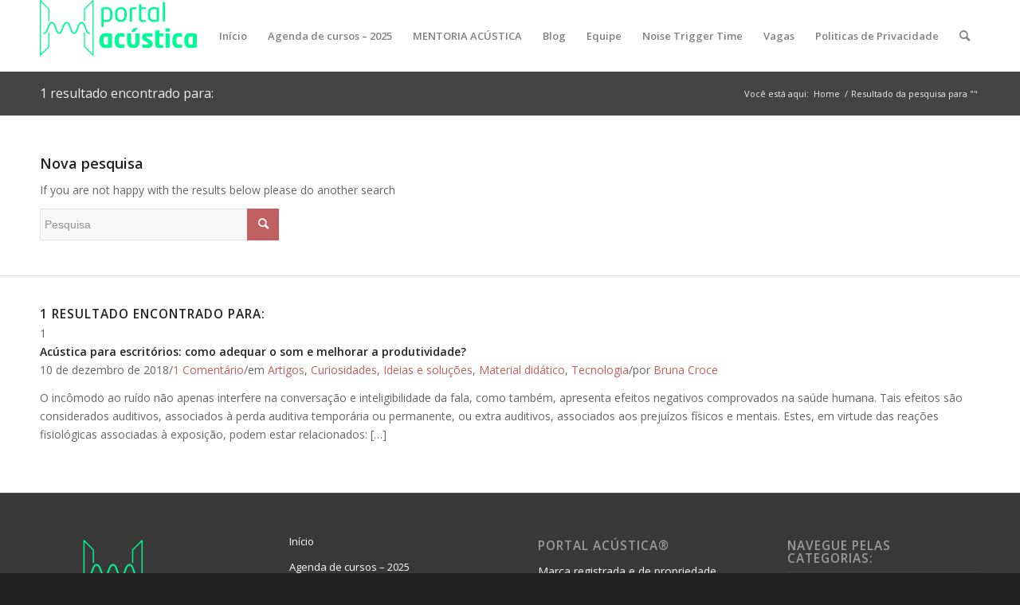

--- FILE ---
content_type: text/html; charset=UTF-8
request_url: https://portalacustica.info/acustica-para-ambientes-corporativos-como-adequar-o-som/?s=
body_size: 14496
content:
<!DOCTYPE html>
<html lang="pt-BR" class="html_stretched responsive av-preloader-disabled  html_header_top html_logo_left html_main_nav_header html_menu_right html_slim html_header_sticky html_header_shrinking html_mobile_menu_phone html_header_searchicon html_content_align_center html_header_unstick_top_disabled html_header_stretch_disabled html_minimal_header html_av-overlay-side html_av-overlay-side-classic html_av-submenu-noclone html_entry_id_2129 av-cookies-no-cookie-consent av-no-preview av-default-lightbox html_text_menu_active av-mobile-menu-switch-default">
<head>
<meta charset="UTF-8" />


<!-- mobile setting -->
<meta name="viewport" content="width=device-width, initial-scale=1">

<!-- Scripts/CSS and wp_head hook -->
<meta name='robots' content='noindex, follow' />

	<!-- This site is optimized with the Yoast SEO plugin v24.5 - https://yoast.com/wordpress/plugins/seo/ -->
	<title>Você pesquisou por  - Portal Acústica</title><link rel="preload" href="https://portalacustica.info/wp-content/webp-express/webp-images/uploads/2016/03/logo_cabecalho_portal_acustica.png.webp" as="image" /><link rel="preload" href="https://portalacustica.info/wp-content/webp-express/webp-images/uploads/2018/08/logo_portal_acustica_obrg_01-180x180.png.webp" as="image" imagesrcset="https://portalacustica.info/wp-content/webp-express/webp-images/uploads/2018/08/logo_portal_acustica_obrg_01-180x180.png.webp 180w, https://portalacustica.info/wp-content/webp-express/webp-images/uploads/2018/08/logo_portal_acustica_obrg_01-80x80.png.webp 80w, https://portalacustica.info/wp-content/webp-express/webp-images/uploads/2018/08/logo_portal_acustica_obrg_01-298x300.png.webp 298w, https://portalacustica.info/wp-content/webp-express/webp-images/uploads/2018/08/logo_portal_acustica_obrg_01-36x36.png.webp 36w, https://portalacustica.info/wp-content/webp-express/webp-images/uploads/2018/08/logo_portal_acustica_obrg_01.png.webp 373w, https://portalacustica.info/wp-content/webp-express/webp-images/uploads/2018/08/logo_portal_acustica_obrg_01-120x120.png.webp 120w" imagesizes="(max-width: 180px) 100vw, 180px" /><link rel="preload" href="https://portalacustica.info/wp-content/webp-express/webp-images/uploads/2020/10/Selo-Associada-Proacustica-180x180.png.webp" as="image" imagesrcset="https://portalacustica.info/wp-content/webp-express/webp-images/uploads/2020/10/Selo-Associada-Proacustica-180x180.png.webp 180w, https://portalacustica.info/wp-content/webp-express/webp-images/uploads/2020/10/Selo-Associada-Proacustica-80x80.png.webp 80w, https://portalacustica.info/wp-content/webp-express/webp-images/uploads/2020/10/Selo-Associada-Proacustica-36x36.png.webp 36w, https://portalacustica.info/wp-content/webp-express/webp-images/uploads/2020/10/Selo-Associada-Proacustica-120x120.png.webp 120w, https://portalacustica.info/wp-content/webp-express/webp-images/uploads/2020/10/Selo-Associada-Proacustica-450x450.png.webp 450w" imagesizes="(max-width: 180px) 100vw, 180px" /><link rel='preload' href='https://portalacustica.info/wp-content/cache/perfmatters/portalacustica.info/css/search.used.css?ver=1706302450' as='style' onload="this.rel='stylesheet';this.removeAttribute('onload');"><link rel="stylesheet" id="perfmatters-used-css" href="https://portalacustica.info/wp-content/cache/perfmatters/portalacustica.info/css/search.used.css?ver=1706302450" media="all" />
	<meta property="og:locale" content="pt_BR" />
	<meta property="og:type" content="article" />
	<meta property="og:title" content="Você pesquisou por  - Portal Acústica" />
	<meta property="og:site_name" content="Portal Acústica" />
	<meta name="twitter:card" content="summary_large_image" />
	<meta name="twitter:title" content="Você pesquisou por  - Portal Acústica" />
	<script type="application/ld+json" class="yoast-schema-graph">{"@context":"https://schema.org","@graph":[{"@type":["CollectionPage","SearchResultsPage"],"@id":"https://portalacustica.info/?s","url":"https://portalacustica.info/?s=","name":"Você pesquisou por - Portal Acústica","isPartOf":{"@id":"https://portalacustica.info/#website"},"primaryImageOfPage":{"@id":"#primaryimage"},"image":{"@id":"#primaryimage"},"thumbnailUrl":"https://portalacustica.info/wp-content/uploads/2018/10/capa-dos-artigos-1.png","breadcrumb":{"@id":"#breadcrumb"},"inLanguage":"pt-BR"},{"@type":"ImageObject","inLanguage":"pt-BR","@id":"#primaryimage","url":"https://portalacustica.info/wp-content/uploads/2018/10/capa-dos-artigos-1.png","contentUrl":"https://portalacustica.info/wp-content/uploads/2018/10/capa-dos-artigos-1.png","width":709,"height":399},{"@type":"BreadcrumbList","@id":"#breadcrumb","itemListElement":[{"@type":"ListItem","position":1,"name":"Início","item":"https://portalacustica.info/portal-acustica-o-seu-local-de-imersao-acustica/"},{"@type":"ListItem","position":2,"name":"Você pesquisou por"}]},{"@type":"WebSite","@id":"https://portalacustica.info/#website","url":"https://portalacustica.info/","name":"Portal Acústica","description":"O seu local de imersão acústica","potentialAction":[{"@type":"SearchAction","target":{"@type":"EntryPoint","urlTemplate":"https://portalacustica.info/?s={search_term_string}"},"query-input":{"@type":"PropertyValueSpecification","valueRequired":true,"valueName":"search_term_string"}}],"inLanguage":"pt-BR"}]}</script>
	<!-- / Yoast SEO plugin. -->


<link rel='dns-prefetch' href='//hcaptcha.com' />
<link rel='dns-prefetch' href='//www.googletagmanager.com' />
<link rel='dns-prefetch' href='//connect.facebook.net' />
<link rel='dns-prefetch' href='//cdn.jsdelivr.net' />
<link rel='dns-prefetch' href='//d335luupugsy2.cloudfront.net' />
<link rel='dns-prefetch' href='//www.google-analytics.com' />
<link rel='dns-prefetch' href='//www.google.com' />
<link rel='dns-prefetch' href='//www.gstatic.com' />
<link rel='dns-prefetch' href='//lp.cleverwebserver.com' />
<link rel='dns-prefetch' href='//scripts.cleverwebserver.com' />
<link rel='dns-prefetch' href='//static.doubleclick.net' />
<link rel='dns-prefetch' href='//www.youtube.com' />
<link rel='dns-prefetch' href='//yt3.ggpht.com' />
<link rel='dns-prefetch' href='//call.cleverwebserver.com' />
<link rel='dns-prefetch' href='//dk9suync0k2va.cloudfront.net' />
<link rel='dns-prefetch' href='//i.ytimg.com' />
<link rel='dns-prefetch' href='//popups.rdstation.com.br' />
<link rel='dns-prefetch' href='//pageview-notify.rdstation.com.br' />
<link rel="alternate" type="application/rss+xml" title="Feed para Portal Acústica &raquo;" href="https://portalacustica.info/feed/" />
<link rel="alternate" type="application/rss+xml" title="Feed de comentários para Portal Acústica &raquo;" href="https://portalacustica.info/comments/feed/" />
<link rel="alternate" type="application/rss+xml" title="Portal Acústica &raquo; Feed do resultado da busca por &#8220;&#8221;" href="https://portalacustica.info/search/feed/rss2/" />
<link rel='stylesheet' id='wp-block-library-css' data-pmdelayedstyle="https://portalacustica.info/wp-includes/css/dist/block-library/style.min.css?ver=c192c0134c37a45cedf231de8960a511" type='text/css' media='all' />
<style id='global-styles-inline-css' type='text/css'>
body{--wp--preset--color--black: #000000;--wp--preset--color--cyan-bluish-gray: #abb8c3;--wp--preset--color--white: #ffffff;--wp--preset--color--pale-pink: #f78da7;--wp--preset--color--vivid-red: #cf2e2e;--wp--preset--color--luminous-vivid-orange: #ff6900;--wp--preset--color--luminous-vivid-amber: #fcb900;--wp--preset--color--light-green-cyan: #7bdcb5;--wp--preset--color--vivid-green-cyan: #00d084;--wp--preset--color--pale-cyan-blue: #8ed1fc;--wp--preset--color--vivid-cyan-blue: #0693e3;--wp--preset--color--vivid-purple: #9b51e0;--wp--preset--color--metallic-red: #b02b2c;--wp--preset--color--maximum-yellow-red: #edae44;--wp--preset--color--yellow-sun: #eeee22;--wp--preset--color--palm-leaf: #83a846;--wp--preset--color--aero: #7bb0e7;--wp--preset--color--old-lavender: #745f7e;--wp--preset--color--steel-teal: #5f8789;--wp--preset--color--raspberry-pink: #d65799;--wp--preset--color--medium-turquoise: #4ecac2;--wp--preset--gradient--vivid-cyan-blue-to-vivid-purple: linear-gradient(135deg,rgba(6,147,227,1) 0%,rgb(155,81,224) 100%);--wp--preset--gradient--light-green-cyan-to-vivid-green-cyan: linear-gradient(135deg,rgb(122,220,180) 0%,rgb(0,208,130) 100%);--wp--preset--gradient--luminous-vivid-amber-to-luminous-vivid-orange: linear-gradient(135deg,rgba(252,185,0,1) 0%,rgba(255,105,0,1) 100%);--wp--preset--gradient--luminous-vivid-orange-to-vivid-red: linear-gradient(135deg,rgba(255,105,0,1) 0%,rgb(207,46,46) 100%);--wp--preset--gradient--very-light-gray-to-cyan-bluish-gray: linear-gradient(135deg,rgb(238,238,238) 0%,rgb(169,184,195) 100%);--wp--preset--gradient--cool-to-warm-spectrum: linear-gradient(135deg,rgb(74,234,220) 0%,rgb(151,120,209) 20%,rgb(207,42,186) 40%,rgb(238,44,130) 60%,rgb(251,105,98) 80%,rgb(254,248,76) 100%);--wp--preset--gradient--blush-light-purple: linear-gradient(135deg,rgb(255,206,236) 0%,rgb(152,150,240) 100%);--wp--preset--gradient--blush-bordeaux: linear-gradient(135deg,rgb(254,205,165) 0%,rgb(254,45,45) 50%,rgb(107,0,62) 100%);--wp--preset--gradient--luminous-dusk: linear-gradient(135deg,rgb(255,203,112) 0%,rgb(199,81,192) 50%,rgb(65,88,208) 100%);--wp--preset--gradient--pale-ocean: linear-gradient(135deg,rgb(255,245,203) 0%,rgb(182,227,212) 50%,rgb(51,167,181) 100%);--wp--preset--gradient--electric-grass: linear-gradient(135deg,rgb(202,248,128) 0%,rgb(113,206,126) 100%);--wp--preset--gradient--midnight: linear-gradient(135deg,rgb(2,3,129) 0%,rgb(40,116,252) 100%);--wp--preset--font-size--small: 1rem;--wp--preset--font-size--medium: 1.125rem;--wp--preset--font-size--large: 1.75rem;--wp--preset--font-size--x-large: clamp(1.75rem, 3vw, 2.25rem);--wp--preset--spacing--20: 0.44rem;--wp--preset--spacing--30: 0.67rem;--wp--preset--spacing--40: 1rem;--wp--preset--spacing--50: 1.5rem;--wp--preset--spacing--60: 2.25rem;--wp--preset--spacing--70: 3.38rem;--wp--preset--spacing--80: 5.06rem;--wp--preset--shadow--natural: 6px 6px 9px rgba(0, 0, 0, 0.2);--wp--preset--shadow--deep: 12px 12px 50px rgba(0, 0, 0, 0.4);--wp--preset--shadow--sharp: 6px 6px 0px rgba(0, 0, 0, 0.2);--wp--preset--shadow--outlined: 6px 6px 0px -3px rgba(255, 255, 255, 1), 6px 6px rgba(0, 0, 0, 1);--wp--preset--shadow--crisp: 6px 6px 0px rgba(0, 0, 0, 1);}body { margin: 0;--wp--style--global--content-size: 800px;--wp--style--global--wide-size: 1130px; }.wp-site-blocks > .alignleft { float: left; margin-right: 2em; }.wp-site-blocks > .alignright { float: right; margin-left: 2em; }.wp-site-blocks > .aligncenter { justify-content: center; margin-left: auto; margin-right: auto; }:where(.is-layout-flex){gap: 0.5em;}:where(.is-layout-grid){gap: 0.5em;}body .is-layout-flow > .alignleft{float: left;margin-inline-start: 0;margin-inline-end: 2em;}body .is-layout-flow > .alignright{float: right;margin-inline-start: 2em;margin-inline-end: 0;}body .is-layout-flow > .aligncenter{margin-left: auto !important;margin-right: auto !important;}body .is-layout-constrained > .alignleft{float: left;margin-inline-start: 0;margin-inline-end: 2em;}body .is-layout-constrained > .alignright{float: right;margin-inline-start: 2em;margin-inline-end: 0;}body .is-layout-constrained > .aligncenter{margin-left: auto !important;margin-right: auto !important;}body .is-layout-constrained > :where(:not(.alignleft):not(.alignright):not(.alignfull)){max-width: var(--wp--style--global--content-size);margin-left: auto !important;margin-right: auto !important;}body .is-layout-constrained > .alignwide{max-width: var(--wp--style--global--wide-size);}body .is-layout-flex{display: flex;}body .is-layout-flex{flex-wrap: wrap;align-items: center;}body .is-layout-flex > *{margin: 0;}body .is-layout-grid{display: grid;}body .is-layout-grid > *{margin: 0;}body{padding-top: 0px;padding-right: 0px;padding-bottom: 0px;padding-left: 0px;}a:where(:not(.wp-element-button)){text-decoration: underline;}.wp-element-button, .wp-block-button__link{background-color: #32373c;border-width: 0;color: #fff;font-family: inherit;font-size: inherit;line-height: inherit;padding: calc(0.667em + 2px) calc(1.333em + 2px);text-decoration: none;}.has-black-color{color: var(--wp--preset--color--black) !important;}.has-cyan-bluish-gray-color{color: var(--wp--preset--color--cyan-bluish-gray) !important;}.has-white-color{color: var(--wp--preset--color--white) !important;}.has-pale-pink-color{color: var(--wp--preset--color--pale-pink) !important;}.has-vivid-red-color{color: var(--wp--preset--color--vivid-red) !important;}.has-luminous-vivid-orange-color{color: var(--wp--preset--color--luminous-vivid-orange) !important;}.has-luminous-vivid-amber-color{color: var(--wp--preset--color--luminous-vivid-amber) !important;}.has-light-green-cyan-color{color: var(--wp--preset--color--light-green-cyan) !important;}.has-vivid-green-cyan-color{color: var(--wp--preset--color--vivid-green-cyan) !important;}.has-pale-cyan-blue-color{color: var(--wp--preset--color--pale-cyan-blue) !important;}.has-vivid-cyan-blue-color{color: var(--wp--preset--color--vivid-cyan-blue) !important;}.has-vivid-purple-color{color: var(--wp--preset--color--vivid-purple) !important;}.has-metallic-red-color{color: var(--wp--preset--color--metallic-red) !important;}.has-maximum-yellow-red-color{color: var(--wp--preset--color--maximum-yellow-red) !important;}.has-yellow-sun-color{color: var(--wp--preset--color--yellow-sun) !important;}.has-palm-leaf-color{color: var(--wp--preset--color--palm-leaf) !important;}.has-aero-color{color: var(--wp--preset--color--aero) !important;}.has-old-lavender-color{color: var(--wp--preset--color--old-lavender) !important;}.has-steel-teal-color{color: var(--wp--preset--color--steel-teal) !important;}.has-raspberry-pink-color{color: var(--wp--preset--color--raspberry-pink) !important;}.has-medium-turquoise-color{color: var(--wp--preset--color--medium-turquoise) !important;}.has-black-background-color{background-color: var(--wp--preset--color--black) !important;}.has-cyan-bluish-gray-background-color{background-color: var(--wp--preset--color--cyan-bluish-gray) !important;}.has-white-background-color{background-color: var(--wp--preset--color--white) !important;}.has-pale-pink-background-color{background-color: var(--wp--preset--color--pale-pink) !important;}.has-vivid-red-background-color{background-color: var(--wp--preset--color--vivid-red) !important;}.has-luminous-vivid-orange-background-color{background-color: var(--wp--preset--color--luminous-vivid-orange) !important;}.has-luminous-vivid-amber-background-color{background-color: var(--wp--preset--color--luminous-vivid-amber) !important;}.has-light-green-cyan-background-color{background-color: var(--wp--preset--color--light-green-cyan) !important;}.has-vivid-green-cyan-background-color{background-color: var(--wp--preset--color--vivid-green-cyan) !important;}.has-pale-cyan-blue-background-color{background-color: var(--wp--preset--color--pale-cyan-blue) !important;}.has-vivid-cyan-blue-background-color{background-color: var(--wp--preset--color--vivid-cyan-blue) !important;}.has-vivid-purple-background-color{background-color: var(--wp--preset--color--vivid-purple) !important;}.has-metallic-red-background-color{background-color: var(--wp--preset--color--metallic-red) !important;}.has-maximum-yellow-red-background-color{background-color: var(--wp--preset--color--maximum-yellow-red) !important;}.has-yellow-sun-background-color{background-color: var(--wp--preset--color--yellow-sun) !important;}.has-palm-leaf-background-color{background-color: var(--wp--preset--color--palm-leaf) !important;}.has-aero-background-color{background-color: var(--wp--preset--color--aero) !important;}.has-old-lavender-background-color{background-color: var(--wp--preset--color--old-lavender) !important;}.has-steel-teal-background-color{background-color: var(--wp--preset--color--steel-teal) !important;}.has-raspberry-pink-background-color{background-color: var(--wp--preset--color--raspberry-pink) !important;}.has-medium-turquoise-background-color{background-color: var(--wp--preset--color--medium-turquoise) !important;}.has-black-border-color{border-color: var(--wp--preset--color--black) !important;}.has-cyan-bluish-gray-border-color{border-color: var(--wp--preset--color--cyan-bluish-gray) !important;}.has-white-border-color{border-color: var(--wp--preset--color--white) !important;}.has-pale-pink-border-color{border-color: var(--wp--preset--color--pale-pink) !important;}.has-vivid-red-border-color{border-color: var(--wp--preset--color--vivid-red) !important;}.has-luminous-vivid-orange-border-color{border-color: var(--wp--preset--color--luminous-vivid-orange) !important;}.has-luminous-vivid-amber-border-color{border-color: var(--wp--preset--color--luminous-vivid-amber) !important;}.has-light-green-cyan-border-color{border-color: var(--wp--preset--color--light-green-cyan) !important;}.has-vivid-green-cyan-border-color{border-color: var(--wp--preset--color--vivid-green-cyan) !important;}.has-pale-cyan-blue-border-color{border-color: var(--wp--preset--color--pale-cyan-blue) !important;}.has-vivid-cyan-blue-border-color{border-color: var(--wp--preset--color--vivid-cyan-blue) !important;}.has-vivid-purple-border-color{border-color: var(--wp--preset--color--vivid-purple) !important;}.has-metallic-red-border-color{border-color: var(--wp--preset--color--metallic-red) !important;}.has-maximum-yellow-red-border-color{border-color: var(--wp--preset--color--maximum-yellow-red) !important;}.has-yellow-sun-border-color{border-color: var(--wp--preset--color--yellow-sun) !important;}.has-palm-leaf-border-color{border-color: var(--wp--preset--color--palm-leaf) !important;}.has-aero-border-color{border-color: var(--wp--preset--color--aero) !important;}.has-old-lavender-border-color{border-color: var(--wp--preset--color--old-lavender) !important;}.has-steel-teal-border-color{border-color: var(--wp--preset--color--steel-teal) !important;}.has-raspberry-pink-border-color{border-color: var(--wp--preset--color--raspberry-pink) !important;}.has-medium-turquoise-border-color{border-color: var(--wp--preset--color--medium-turquoise) !important;}.has-vivid-cyan-blue-to-vivid-purple-gradient-background{background: var(--wp--preset--gradient--vivid-cyan-blue-to-vivid-purple) !important;}.has-light-green-cyan-to-vivid-green-cyan-gradient-background{background: var(--wp--preset--gradient--light-green-cyan-to-vivid-green-cyan) !important;}.has-luminous-vivid-amber-to-luminous-vivid-orange-gradient-background{background: var(--wp--preset--gradient--luminous-vivid-amber-to-luminous-vivid-orange) !important;}.has-luminous-vivid-orange-to-vivid-red-gradient-background{background: var(--wp--preset--gradient--luminous-vivid-orange-to-vivid-red) !important;}.has-very-light-gray-to-cyan-bluish-gray-gradient-background{background: var(--wp--preset--gradient--very-light-gray-to-cyan-bluish-gray) !important;}.has-cool-to-warm-spectrum-gradient-background{background: var(--wp--preset--gradient--cool-to-warm-spectrum) !important;}.has-blush-light-purple-gradient-background{background: var(--wp--preset--gradient--blush-light-purple) !important;}.has-blush-bordeaux-gradient-background{background: var(--wp--preset--gradient--blush-bordeaux) !important;}.has-luminous-dusk-gradient-background{background: var(--wp--preset--gradient--luminous-dusk) !important;}.has-pale-ocean-gradient-background{background: var(--wp--preset--gradient--pale-ocean) !important;}.has-electric-grass-gradient-background{background: var(--wp--preset--gradient--electric-grass) !important;}.has-midnight-gradient-background{background: var(--wp--preset--gradient--midnight) !important;}.has-small-font-size{font-size: var(--wp--preset--font-size--small) !important;}.has-medium-font-size{font-size: var(--wp--preset--font-size--medium) !important;}.has-large-font-size{font-size: var(--wp--preset--font-size--large) !important;}.has-x-large-font-size{font-size: var(--wp--preset--font-size--x-large) !important;}
.wp-block-navigation a:where(:not(.wp-element-button)){color: inherit;}
:where(.wp-block-post-template.is-layout-flex){gap: 1.25em;}:where(.wp-block-post-template.is-layout-grid){gap: 1.25em;}
:where(.wp-block-columns.is-layout-flex){gap: 2em;}:where(.wp-block-columns.is-layout-grid){gap: 2em;}
.wp-block-pullquote{font-size: 1.5em;line-height: 1.6;}
</style>
<link rel='stylesheet' id='elementor-icons-css' data-pmdelayedstyle="https://portalacustica.info/wp-content/plugins/elementor/assets/lib/eicons/css/elementor-icons.min.css?ver=5.29.0" type='text/css' media='all' />
<link rel='stylesheet' id='elementor-frontend-css' data-pmdelayedstyle="https://portalacustica.info/wp-content/plugins/elementor/assets/css/frontend.min.css?ver=3.20.4" type='text/css' media='all' />
<link rel='stylesheet' id='swiper-css' data-pmdelayedstyle="https://portalacustica.info/wp-content/plugins/elementor/assets/lib/swiper/v8/css/swiper.min.css?ver=8.4.5" type='text/css' media='all' />
<link rel='stylesheet' id='elementor-post-5633-css' href='https://portalacustica.info/wp-content/uploads/elementor/css/post-5633.css?ver=1712829703' type='text/css' media='all' />
<link rel='stylesheet' id='elementor-pro-css' data-pmdelayedstyle="https://portalacustica.info/wp-content/plugins/elementor-pro/assets/css/frontend.min.css?ver=3.19.2" type='text/css' media='all' />
<link rel='stylesheet' id='font-awesome-css' data-pmdelayedstyle="https://portalacustica.info/wp-content/plugins/elementor/assets/lib/font-awesome/css/font-awesome.min.css?ver=4.7.0" type='text/css' media='all' />
<link rel='stylesheet' id='elementor-global-css' data-pmdelayedstyle="https://portalacustica.info/wp-content/uploads/elementor/css/global.css?ver=1712829703" type='text/css' media='all' />
<link rel='stylesheet' id='avia-merged-styles-css' data-pmdelayedstyle="https://portalacustica.info/wp-content/uploads/dynamic_avia/avia-merged-styles-32ee9840d95cbfa072a2c272da9dfcdc---6722202c08348.css" type='text/css' media='all' />
<link rel='stylesheet' id='google-fonts-1-css' href='https://fonts.googleapis.com/css?family=Roboto%3A100%2C100italic%2C200%2C200italic%2C300%2C300italic%2C400%2C400italic%2C500%2C500italic%2C600%2C600italic%2C700%2C700italic%2C800%2C800italic%2C900%2C900italic%7CRoboto+Slab%3A100%2C100italic%2C200%2C200italic%2C300%2C300italic%2C400%2C400italic%2C500%2C500italic%2C600%2C600italic%2C700%2C700italic%2C800%2C800italic%2C900%2C900italic&ver=6.5.7&display=swap' type='text/css' media='all' />
<link rel="preconnect" href="https://fonts.gstatic.com/" crossorigin><script type="text/javascript" src="https://portalacustica.info/wp-includes/js/jquery/jquery.min.js?ver=3.7.1" id="jquery-core-js"></script>
<script type="text/javascript" defer='defer' src="https://portalacustica.info/wp-includes/js/jquery/jquery-migrate.min.js?ver=3.4.1" id="jquery-migrate-js"></script>
<script type="text/javascript" defer='defer' src="https://portalacustica.info/wp-content/uploads/dynamic_avia/avia-head-scripts-867a964dbe66b53cd399d8a1283e2281---65b90ac1ce312.js" id="avia-head-scripts-js"></script>
<link rel="https://api.w.org/" href="https://portalacustica.info/wp-json/" /><style>
.h-captcha{position:relative;display:block;margin-bottom:2rem;padding:0;clear:both}.h-captcha[data-size="normal"]{width:303px;height:78px}.h-captcha[data-size="compact"]{width:164px;height:144px}.h-captcha[data-size="invisible"]{display:none}.h-captcha::before{content:'';display:block;position:absolute;top:0;left:0;background:url(https://portalacustica.info/wp-content/plugins/hcaptcha-for-forms-and-more/assets/images/hcaptcha-div-logo.svg) no-repeat;border:1px solid transparent;border-radius:4px}.h-captcha[data-size="normal"]::before{width:300px;height:74px;background-position:94% 28%}.h-captcha[data-size="compact"]::before{width:156px;height:136px;background-position:50% 79%}.h-captcha[data-theme="light"]::before,body.is-light-theme .h-captcha[data-theme="auto"]::before,.h-captcha[data-theme="auto"]::before{background-color:#fafafa;border:1px solid #e0e0e0}.h-captcha[data-theme="dark"]::before,body.is-dark-theme .h-captcha[data-theme="auto"]::before,html.wp-dark-mode-active .h-captcha[data-theme="auto"]::before,html.drdt-dark-mode .h-captcha[data-theme="auto"]::before{background-image:url(https://portalacustica.info/wp-content/plugins/hcaptcha-for-forms-and-more/assets/images/hcaptcha-div-logo-white.svg);background-repeat:no-repeat;background-color:#333;border:1px solid #f5f5f5}.h-captcha[data-size="invisible"]::before{display:none}.h-captcha iframe{position:relative}div[style*="z-index: 2147483647"] div[style*="border-width: 11px"][style*="position: absolute"][style*="pointer-events: none"]{border-style:none}
</style>
<link rel="profile" href="https://gmpg.org/xfn/11" />
<link rel="alternate" type="application/rss+xml" title="Portal Acústica RSS2 Feed" href="https://portalacustica.info/feed/" />
<link rel="pingback" href="https://portalacustica.info/xmlrpc.php" />
<!--[if lt IE 9]><script src="https://portalacustica.info/wp-content/themes/enfold/js/html5shiv.js"></script><![endif]-->
<link rel="icon" href="https://portalacustica.info/wp-content/uploads/2016/03/icone_portal_acustica_02.png" type="image/png">
<meta name="generator" content="Elementor 3.20.4; features: e_optimized_assets_loading, additional_custom_breakpoints, block_editor_assets_optimize, e_image_loading_optimization; settings: css_print_method-external, google_font-enabled, font_display-auto">
<style>
span[data-name="hcap-cf7"] .h-captcha{margin-bottom:0}span[data-name="hcap-cf7"]~input[type="submit"],span[data-name="hcap-cf7"]~button[type="submit"]{margin-top:2rem}
</style>
<style>
.elementor-field-type-hcaptcha .elementor-field{background:transparent!important}.elementor-field-type-hcaptcha .h-captcha{margin-bottom:unset}
</style>

<!-- To speed up the rendering and to display the site as fast as possible to the user we include some styles and scripts for above the fold content inline -->
<script type="text/javascript">'use strict';var avia_is_mobile=!1;if(/Android|webOS|iPhone|iPad|iPod|BlackBerry|IEMobile|Opera Mini/i.test(navigator.userAgent)&&'ontouchstart' in document.documentElement){avia_is_mobile=!0;document.documentElement.className+=' avia_mobile '}
else{document.documentElement.className+=' avia_desktop '};document.documentElement.className+=' js_active ';(function(){var e=['-webkit-','-moz-','-ms-',''],n='',o=!1,a=!1;for(var t in e){if(e[t]+'transform' in document.documentElement.style){o=!0;n=e[t]+'transform'};if(e[t]+'perspective' in document.documentElement.style){a=!0}};if(o){document.documentElement.className+=' avia_transform '};if(a){document.documentElement.className+=' avia_transform3d '};if(typeof document.getElementsByClassName=='function'&&typeof document.documentElement.getBoundingClientRect=='function'&&avia_is_mobile==!1){if(n&&window.innerHeight>0){setTimeout(function(){var e=0,o={},a=0,t=document.getElementsByClassName('av-parallax'),i=window.pageYOffset||document.documentElement.scrollTop;for(e=0;e<t.length;e++){t[e].style.top='0px';o=t[e].getBoundingClientRect();a=Math.ceil((window.innerHeight+i-o.top)*0.3);t[e].style[n]='translate(0px, '+a+'px)';t[e].style.top='auto';t[e].className+=' enabled-parallax '}},50)}}})();</script><link rel="icon" href="https://portalacustica.info/wp-content/uploads/2016/03/cropped-icone_portal_acustica_02-36x36.png" sizes="32x32" />
<link rel="icon" href="https://portalacustica.info/wp-content/uploads/2016/03/cropped-icone_portal_acustica_02-300x300.png" sizes="192x192" />
<link rel="apple-touch-icon" href="https://portalacustica.info/wp-content/uploads/2016/03/cropped-icone_portal_acustica_02-180x180.png" />
<meta name="msapplication-TileImage" content="https://portalacustica.info/wp-content/uploads/2016/03/cropped-icone_portal_acustica_02-300x300.png" />
<style type="text/css">
		@font-face {font-family: 'entypo-fontello'; font-weight: normal; font-style: normal; font-display: auto;
		src: url('https://portalacustica.info/wp-content/themes/enfold/config-templatebuilder/avia-template-builder/assets/fonts/entypo-fontello.woff2') format('woff2'),
		url('https://portalacustica.info/wp-content/themes/enfold/config-templatebuilder/avia-template-builder/assets/fonts/entypo-fontello.woff') format('woff'),
		url('https://portalacustica.info/wp-content/themes/enfold/config-templatebuilder/avia-template-builder/assets/fonts/entypo-fontello.ttf') format('truetype'),
		url('https://portalacustica.info/wp-content/themes/enfold/config-templatebuilder/avia-template-builder/assets/fonts/entypo-fontello.svg#entypo-fontello') format('svg'),
		url('https://portalacustica.info/wp-content/themes/enfold/config-templatebuilder/avia-template-builder/assets/fonts/entypo-fontello.eot'),
		url('https://portalacustica.info/wp-content/themes/enfold/config-templatebuilder/avia-template-builder/assets/fonts/entypo-fontello.eot?#iefix') format('embedded-opentype');
		} #top .avia-font-entypo-fontello, body .avia-font-entypo-fontello, html body [data-av_iconfont='entypo-fontello']:before{ font-family: 'entypo-fontello'; }
		</style>

<!--
Debugging Info for Theme support: 

Theme: Enfold
Version: 5.6.4
Installed: enfold
AviaFramework Version: 5.6
AviaBuilder Version: 5.3
aviaElementManager Version: 1.0.1
ML:1073741824-PU:153-PLA:23
WP:6.5.7
Compress: CSS:all theme files - JS:all theme files
Updates: disabled
PLAu:21
-->
</head>

<body data-rsssl=1 id="top" class="search search-results stretched rtl_columns av-curtain-numeric open_sans  avia-responsive-images-support elementor-default elementor-kit-5633">

	
	<div id='wrap_all'>

	
<header id='header' class='all_colors header_color light_bg_color  av_header_top av_logo_left av_main_nav_header av_menu_right av_slim av_header_sticky av_header_shrinking av_header_stretch_disabled av_mobile_menu_phone av_header_searchicon av_header_unstick_top_disabled av_minimal_header av_bottom_nav_disabled  av_header_border_disabled' data-av_shrink_factor='50'>

		<div  id='header_main' class='container_wrap container_wrap_logo'>

        <div class='container av-logo-container'><div class='inner-container'><span class='logo avia-standard-logo'><a href='https://portalacustica.info/' class=''><img data-perfmatters-preload src="https://portalacustica.info/wp-content/webp-express/webp-images/uploads/2016/03/logo_cabecalho_portal_acustica.png.webp" height="100" width="300" alt='Portal Acústica' title='logo_cabecalho_portal_acustica' /></a></span><nav class='main_menu' data-selectname='Selecione uma página' ><div class="avia-menu av-main-nav-wrap"><ul role="menu" class="menu av-main-nav" id="avia-menu"><li role="menuitem" id="menu-item-52" class="menu-item menu-item-type-custom menu-item-object-custom menu-item-home menu-item-top-level menu-item-top-level-1"><a href="https://portalacustica.info/" tabindex="0"><span class="avia-bullet"></span><span class="avia-menu-text">Início</span><span class="avia-menu-fx"><span class="avia-arrow-wrap"><span class="avia-arrow"></span></span></span></a></li>
<li role="menuitem" id="menu-item-6198" class="menu-item menu-item-type-custom menu-item-object-custom menu-item-top-level menu-item-top-level-2"><a href="https://conteudo.portalacustica.info/agenda-2025-portal-acustica" tabindex="0"><span class="avia-bullet"></span><span class="avia-menu-text">Agenda de cursos &#8211; 2025</span><span class="avia-menu-fx"><span class="avia-arrow-wrap"><span class="avia-arrow"></span></span></span></a></li>
<li role="menuitem" id="menu-item-3140" class="menu-item menu-item-type-custom menu-item-object-custom menu-item-mega-parent  menu-item-top-level menu-item-top-level-3"><a href="https://conteudo.portalacustica.info/sessao-estrategica-expert-em-acustica" tabindex="0"><span class="avia-bullet"></span><span class="avia-menu-text">MENTORIA ACÚSTICA</span><span class="avia-menu-fx"><span class="avia-arrow-wrap"><span class="avia-arrow"></span></span></span></a></li>
<li role="menuitem" id="menu-item-51" class="menu-item menu-item-type-post_type menu-item-object-page current_page_parent menu-item-top-level menu-item-top-level-4"><a href="https://portalacustica.info/blog/" tabindex="0"><span class="avia-bullet"></span><span class="avia-menu-text">Blog</span><span class="avia-menu-fx"><span class="avia-arrow-wrap"><span class="avia-arrow"></span></span></span></a></li>
<li role="menuitem" id="menu-item-6001" class="menu-item menu-item-type-custom menu-item-object-custom menu-item-top-level menu-item-top-level-5"><a href="https://conteudo.portalacustica.info/equipe-portal-acustica" tabindex="0"><span class="avia-bullet"></span><span class="avia-menu-text">Equipe</span><span class="avia-menu-fx"><span class="avia-arrow-wrap"><span class="avia-arrow"></span></span></span></a></li>
<li role="menuitem" id="menu-item-5578" class="menu-item menu-item-type-custom menu-item-object-custom menu-item-mega-parent  menu-item-top-level menu-item-top-level-6"><a href="https://conteudo.portalacustica.info/noise-trigger-time" tabindex="0"><span class="avia-bullet"></span><span class="avia-menu-text">Noise Trigger Time</span><span class="avia-menu-fx"><span class="avia-arrow-wrap"><span class="avia-arrow"></span></span></span></a></li>
<li role="menuitem" id="menu-item-5617" class="menu-item menu-item-type-custom menu-item-object-custom menu-item-mega-parent  menu-item-top-level menu-item-top-level-7"><a href="https://conteudo.portalacustica.info/vagas" tabindex="0"><span class="avia-bullet"></span><span class="avia-menu-text">Vagas</span><span class="avia-menu-fx"><span class="avia-arrow-wrap"><span class="avia-arrow"></span></span></span></a></li>
<li role="menuitem" id="menu-item-2893" class="menu-item menu-item-type-post_type menu-item-object-page menu-item-privacy-policy menu-item-top-level menu-item-top-level-8"><a href="https://portalacustica.info/politicas-de-privacidade/" tabindex="0"><span class="avia-bullet"></span><span class="avia-menu-text">Politicas de Privacidade</span><span class="avia-menu-fx"><span class="avia-arrow-wrap"><span class="avia-arrow"></span></span></span></a></li>
<li id="menu-item-search" class="noMobile menu-item menu-item-search-dropdown menu-item-avia-special" role="menuitem"><a aria-label="Pesquisa" href="?s=" rel="nofollow" data-avia-search-tooltip="&lt;form role=&quot;search&quot; action=&quot;https://portalacustica.info/&quot; id=&quot;searchform&quot; method=&quot;get&quot; class=&quot;&quot;&gt;	&lt;div&gt;		&lt;input type=&quot;submit&quot; value=&quot;&quot; id=&quot;searchsubmit&quot; class=&quot;button avia-font-entypo-fontello&quot; /&gt;		&lt;input type=&quot;text&quot; id=&quot;s&quot; name=&quot;s&quot; value=&quot;&quot; placeholder='Pesquisa' /&gt;			&lt;/div&gt;&lt;/form&gt;" aria-hidden='false' data-av_icon='' data-av_iconfont='entypo-fontello'><span class="avia_hidden_link_text">Pesquisa</span></a></li><li class="av-burger-menu-main menu-item-avia-special">
	        			<a href="#" aria-label="Menu" aria-hidden="false">
							<span class="av-hamburger av-hamburger--spin av-js-hamburger">
								<span class="av-hamburger-box">
						          <span class="av-hamburger-inner"></span>
						          <strong>Menu</strong>
								</span>
							</span>
							<span class="avia_hidden_link_text">Menu</span>
						</a>
	        		   </li></ul></div></nav></div> </div> 
		<!-- end container_wrap-->
		</div>
<div class="header_bg"></div>
<!-- end header -->
</header>

	<div id='main' class='all_colors' data-scroll-offset='88'>

	<div class='stretch_full container_wrap alternate_color dark_bg_color title_container'><div class='container'><h1 class='main-title entry-title'><a href='https://portalacustica.info/acustica-para-ambientes-corporativos-como-adequar-o-som/' rel='bookmark' title='Link permanente: 1 resultado encontrado para: ' >1 resultado encontrado para: </a></h1><div class="breadcrumb breadcrumbs avia-breadcrumbs"><div class="breadcrumb-trail" ><span class="trail-before"><span class="breadcrumb-title">Você está aqui:</span></span> <span  itemscope="itemscope" itemtype="https://schema.org/BreadcrumbList" ><span  itemscope="itemscope" itemtype="https://schema.org/ListItem" itemprop="itemListElement" ><a itemprop="url" href="https://portalacustica.info" title="Portal Acústica" rel="home" class="trail-begin"><span itemprop="name">Home</span></a><span itemprop="position" class="hidden">1</span></span></span> <span class="sep">/</span> <span class="trail-end">Resultado da pesquisa para &quot;&quot;</span></div></div></div></div>
		<div class='container_wrap container_wrap_first main_color fullsize'>

			<div class='container'>

				<main class='content template-search av-content-full alpha units' >

					<div class='page-heading-container clearfix'>
						<section class="search_form_field">
							<h4>Nova pesquisa</h4><p>If you are not happy with the results below please do another search</p>

<form action="https://portalacustica.info/" id="searchform" method="get" class="">
	<div>
		<input type="submit" value="" id="searchsubmit" class="button avia-font-entypo-fontello" />
		<input type="text" id="s" name="s" value="" placeholder='Pesquisa' />
			</div>
</form>
<span class="author-extra-border"></span>						</section>
					</div>

					<h4 class='extra-mini-title widgettitle'>1 resultado encontrado para: </h4>		<article class="post-entry post-entry-type-standard post-entry-2129 post-loop-1 post-parity-odd post-entry-last blog-grid  post-2129 post type-post status-publish format-standard has-post-thumbnail hentry category-artigos category-curiosidades category-ideias-e-solucoes category-material-didatico category-tecnologia tag-acustica tag-acustica-de-escritorios tag-ambientes-corporativos tag-espaco-colaborativo tag-ruido-em-ambientes-corporativos">
			<div class="entry-content-wrapper clearfix standard-content">
				<header class="entry-content-header">
<span class='search-result-counter'>1</span><h2 class='post-title entry-title'><a title='Acústica para escritórios: como adequar o som e melhorar a produtividade?' href='https://portalacustica.info/acustica-para-ambientes-corporativos-como-adequar-o-som/' >Acústica para escritórios: como adequar o som e melhorar a produtividade?</a></h2><span class="post-meta-infos"><time class="date-container minor-meta updated" >10 de dezembro de 2018</time><span class="text-sep">/</span><span class="comment-container minor-meta"><a href="https://portalacustica.info/acustica-para-ambientes-corporativos-como-adequar-o-som/#comments" class="comments-link" >1 Comentário</a></span><span class="text-sep">/</span><span class="blog-categories minor-meta">em <a href="https://portalacustica.info/category/artigos/" rel="tag">Artigos</a>, <a href="https://portalacustica.info/category/curiosidades/" rel="tag">Curiosidades</a>, <a href="https://portalacustica.info/category/ideias-e-solucoes/" rel="tag">Ideias e soluções</a>, <a href="https://portalacustica.info/category/material-didatico/" rel="tag">Material didático</a>, <a href="https://portalacustica.info/category/tecnologia/" rel="tag">Tecnologia</a></span><span class="text-sep">/</span><span class="blog-author minor-meta">por <span class="entry-author-link" ><span class="author"><span class="fn"><a href="https://portalacustica.info/author/brunacroce/" title="Posts de Bruna Croce" rel="author">Bruna Croce</a></span></span></span></span></span></header><div class="entry-content" ><p>O incômodo ao ruído não apenas interfere na conversação e inteligibilidade da fala, como também, apresenta efeitos negativos comprovados na saúde humana. Tais efeitos são considerados auditivos, associados à perda auditiva temporária ou permanente, ou extra auditivos, associados aos prejuízos físicos e mentais. Estes, em virtude das reações fisiológicas associadas à exposição, podem estar relacionados: [&hellip;]</p>
</div></div><footer class="entry-footer"></footer></article><!--end post-entry-->
				<!--end content-->
				</main>

				
			</div><!--end container-->

		</div><!-- close default .container_wrap element -->

				<div class='container_wrap footer_color' id='footer'>

					<div class='container'>

						<div class='flex_column av_one_fourth  first el_before_av_one_fourth'><section id="media_image-9" class="widget clearfix widget_media_image"><a href="https://www.portalacustica.info"><img data-perfmatters-preload width="180" height="180" src="https://portalacustica.info/wp-content/webp-express/webp-images/uploads/2018/08/logo_portal_acustica_obrg_01-180x180.png.webp" class="image wp-image-1328  attachment-square size-square" alt="" style="max-width: 100%; height: auto;" decoding="async" srcset="https://portalacustica.info/wp-content/webp-express/webp-images/uploads/2018/08/logo_portal_acustica_obrg_01-180x180.png.webp 180w,  https://portalacustica.info/wp-content/webp-express/webp-images/uploads/2018/08/logo_portal_acustica_obrg_01-80x80.png.webp 80w,  https://portalacustica.info/wp-content/webp-express/webp-images/uploads/2018/08/logo_portal_acustica_obrg_01-298x300.png.webp 298w,  https://portalacustica.info/wp-content/webp-express/webp-images/uploads/2018/08/logo_portal_acustica_obrg_01-36x36.png.webp 36w,  https://portalacustica.info/wp-content/webp-express/webp-images/uploads/2018/08/logo_portal_acustica_obrg_01.png.webp 373w,  https://portalacustica.info/wp-content/webp-express/webp-images/uploads/2018/08/logo_portal_acustica_obrg_01-120x120.png.webp 120w" sizes="(max-width: 180px) 100vw, 180px" /></a><span class="seperator extralight-border"></span></section><section id="media_image-20" class="widget clearfix widget_media_image"><a href="http://www.proacustica.org.br/"><img data-perfmatters-preload width="180" height="180" src="https://portalacustica.info/wp-content/webp-express/webp-images/uploads/2020/10/Selo-Associada-Proacustica-180x180.png.webp" class="image wp-image-4563  attachment-square size-square" alt="" style="max-width: 100%; height: auto;" decoding="async" srcset="https://portalacustica.info/wp-content/webp-express/webp-images/uploads/2020/10/Selo-Associada-Proacustica-180x180.png.webp 180w,  https://portalacustica.info/wp-content/webp-express/webp-images/uploads/2020/10/Selo-Associada-Proacustica-80x80.png.webp 80w,  https://portalacustica.info/wp-content/webp-express/webp-images/uploads/2020/10/Selo-Associada-Proacustica-36x36.png.webp 36w,  https://portalacustica.info/wp-content/webp-express/webp-images/uploads/2020/10/Selo-Associada-Proacustica-120x120.png.webp 120w,  https://portalacustica.info/wp-content/webp-express/webp-images/uploads/2020/10/Selo-Associada-Proacustica-450x450.png.webp 450w" sizes="(max-width: 180px) 100vw, 180px" /></a><span class="seperator extralight-border"></span></section></div><div class='flex_column av_one_fourth  el_after_av_one_fourth el_before_av_one_fourth'><section id="nav_menu-3" class="widget clearfix widget_nav_menu"><div class="menu-menu-principal-container"><ul id="menu-menu-principal" class="menu"><li id="menu-item-52" class="menu-item menu-item-type-custom menu-item-object-custom menu-item-home menu-item-52"><a href="https://portalacustica.info/">Início</a></li>
<li id="menu-item-6198" class="menu-item menu-item-type-custom menu-item-object-custom menu-item-6198"><a href="https://conteudo.portalacustica.info/agenda-2025-portal-acustica">Agenda de cursos &#8211; 2025</a></li>
<li id="menu-item-3140" class="menu-item menu-item-type-custom menu-item-object-custom menu-item-3140"><a href="https://conteudo.portalacustica.info/sessao-estrategica-expert-em-acustica">MENTORIA ACÚSTICA</a></li>
<li id="menu-item-51" class="menu-item menu-item-type-post_type menu-item-object-page current_page_parent menu-item-51"><a href="https://portalacustica.info/blog/">Blog</a></li>
<li id="menu-item-6001" class="menu-item menu-item-type-custom menu-item-object-custom menu-item-6001"><a href="https://conteudo.portalacustica.info/equipe-portal-acustica">Equipe</a></li>
<li id="menu-item-5578" class="menu-item menu-item-type-custom menu-item-object-custom menu-item-5578"><a href="https://conteudo.portalacustica.info/noise-trigger-time">Noise Trigger Time</a></li>
<li id="menu-item-5617" class="menu-item menu-item-type-custom menu-item-object-custom menu-item-5617"><a href="https://conteudo.portalacustica.info/vagas">Vagas</a></li>
<li id="menu-item-2893" class="menu-item menu-item-type-post_type menu-item-object-page menu-item-privacy-policy menu-item-2893"><a rel="privacy-policy" href="https://portalacustica.info/politicas-de-privacidade/">Politicas de Privacidade</a></li>
</ul></div><span class="seperator extralight-border"></span></section></div><div class='flex_column av_one_fourth  el_after_av_one_fourth el_before_av_one_fourth'><section id="text-2" class="widget clearfix widget_text"><h3 class="widgettitle">Portal Acústica®</h3>			<div class="textwidget"><p>Marca registrada e de propriedade da empresa:</p>
<p>Pablo Serrano Engenharia e Consultoria EIRELI</p>
<p>Endereço:</p>
<p>Av. Buriti, 374</p>
<p>88034-500 Florianópolis &#8211; SC &#8211; Brasil</p>
<p>contato@portalacustica.info</p>
</div>
		<span class="seperator extralight-border"></span></section></div><div class='flex_column av_one_fourth  el_after_av_one_fourth el_before_av_one_fourth'><section id="categories-5" class="widget clearfix widget_categories"><h3 class="widgettitle">Navegue pelas categorias:</h3><form action="https://portalacustica.info" method="get"><label class="screen-reader-text" for="cat">Navegue pelas categorias:</label><select  name='cat' id='cat' class='postform'>
	<option value='-1'>Selecionar categoria</option>
	<option class="level-0" value="709">Análise de obra</option>
	<option class="level-0" value="167">Artigos</option>
	<option class="level-0" value="17">Conceitos</option>
	<option class="level-0" value="69">Curiosidades</option>
	<option class="level-0" value="354">Cursos</option>
	<option class="level-0" value="208">eventos do portal</option>
	<option class="level-0" value="16">Ideias e soluções</option>
	<option class="level-0" value="76">Legislação</option>
	<option class="level-0" value="377">Materiais</option>
	<option class="level-0" value="18">Material didático</option>
	<option class="level-0" value="152">Notícias</option>
	<option class="level-0" value="15">Produtos</option>
	<option class="level-0" value="13">Profissionais</option>
	<option class="level-0" value="70">Saúde</option>
	<option class="level-0" value="1">Sem categoria</option>
	<option class="level-0" value="14">Serviços</option>
	<option class="level-0" value="60">Tecnologia</option>
	<option class="level-0" value="404">Tendências</option>
</select>
</form><script type="text/javascript">
/* <![CDATA[ */

(function() {
	var dropdown = document.getElementById( "cat" );
	function onCatChange() {
		if ( dropdown.options[ dropdown.selectedIndex ].value > 0 ) {
			dropdown.parentNode.submit();
		}
	}
	dropdown.onchange = onCatChange;
})();

/* ]]> */
</script>
<span class="seperator extralight-border"></span></section></div>
					</div>

				<!-- ####### END FOOTER CONTAINER ####### -->
				</div>

	

	
				<footer class='container_wrap socket_color' id='socket' >
                    <div class='container'>

                        <span class='copyright'>© Copyright - Portal Acústica - Desenvolvido por <a href='http://aurisideiasdigitais.com.br'>Auris Ideias Digitais</a></span>

                        
                    </div>

	            <!-- ####### END SOCKET CONTAINER ####### -->
				</footer>


					<!-- end main -->
		</div>

		<!-- end wrap_all --></div>

<a href='#top' title='Scroll to top' id='scroll-top-link' aria-hidden='true' data-av_icon='' data-av_iconfont='entypo-fontello'><span class="avia_hidden_link_text">Scroll to top</span></a>

<div id="fb-root"></div>


 <script type='text/javascript'>
 /* <![CDATA[ */  
var avia_framework_globals = avia_framework_globals || {};
    avia_framework_globals.frameworkUrl = 'https://portalacustica.info/wp-content/themes/enfold/framework/';
    avia_framework_globals.installedAt = 'https://portalacustica.info/wp-content/themes/enfold/';
    avia_framework_globals.ajaxurl = 'https://portalacustica.info/wp-admin/admin-ajax.php';
/* ]]> */ 
</script>
 
 <script type="text/javascript" id="rocket-browser-checker-js-after">
/* <![CDATA[ */
"use strict";var _createClass=function(){function defineProperties(target,props){for(var i=0;i<props.length;i++){var descriptor=props[i];descriptor.enumerable=descriptor.enumerable||!1,descriptor.configurable=!0,"value"in descriptor&&(descriptor.writable=!0),Object.defineProperty(target,descriptor.key,descriptor)}}return function(Constructor,protoProps,staticProps){return protoProps&&defineProperties(Constructor.prototype,protoProps),staticProps&&defineProperties(Constructor,staticProps),Constructor}}();function _classCallCheck(instance,Constructor){if(!(instance instanceof Constructor))throw new TypeError("Cannot call a class as a function")}var RocketBrowserCompatibilityChecker=function(){function RocketBrowserCompatibilityChecker(options){_classCallCheck(this,RocketBrowserCompatibilityChecker),this.passiveSupported=!1,this._checkPassiveOption(this),this.options=!!this.passiveSupported&&options}return _createClass(RocketBrowserCompatibilityChecker,[{key:"_checkPassiveOption",value:function(self){try{var options={get passive(){return!(self.passiveSupported=!0)}};window.addEventListener("test",null,options),window.removeEventListener("test",null,options)}catch(err){self.passiveSupported=!1}}},{key:"initRequestIdleCallback",value:function(){!1 in window&&(window.requestIdleCallback=function(cb){var start=Date.now();return setTimeout(function(){cb({didTimeout:!1,timeRemaining:function(){return Math.max(0,50-(Date.now()-start))}})},1)}),!1 in window&&(window.cancelIdleCallback=function(id){return clearTimeout(id)})}},{key:"isDataSaverModeOn",value:function(){return"connection"in navigator&&!0===navigator.connection.saveData}},{key:"supportsLinkPrefetch",value:function(){var elem=document.createElement("link");return elem.relList&&elem.relList.supports&&elem.relList.supports("prefetch")&&window.IntersectionObserver&&"isIntersecting"in IntersectionObserverEntry.prototype}},{key:"isSlowConnection",value:function(){return"connection"in navigator&&"effectiveType"in navigator.connection&&("2g"===navigator.connection.effectiveType||"slow-2g"===navigator.connection.effectiveType)}}]),RocketBrowserCompatibilityChecker}();
/* ]]> */
</script>
<script type="text/javascript" id="rocket-preload-links-js-extra">
/* <![CDATA[ */
var RocketPreloadLinksConfig = {"excludeUris":"\/(?:.+\/)?feed(?:\/(?:.+\/?)?)?$|\/(?:.+\/)?embed\/|\/(index.php\/)?(.*)wp-json(\/.*|$)|\/refer\/|\/go\/|\/recommend\/|\/recommends\/","usesTrailingSlash":"1","imageExt":"jpg|jpeg|gif|png|tiff|bmp|webp|avif|pdf|doc|docx|xls|xlsx|php","fileExt":"jpg|jpeg|gif|png|tiff|bmp|webp|avif|pdf|doc|docx|xls|xlsx|php|html|htm","siteUrl":"https:\/\/portalacustica.info","onHoverDelay":"100","rateThrottle":"3"};
/* ]]> */
</script>
<script type="text/javascript" id="rocket-preload-links-js-after">
/* <![CDATA[ */
(function() {
"use strict";var r="function"==typeof Symbol&&"symbol"==typeof Symbol.iterator?function(e){return typeof e}:function(e){return e&&"function"==typeof Symbol&&e.constructor===Symbol&&e!==Symbol.prototype?"symbol":typeof e},e=function(){function i(e,t){for(var n=0;n<t.length;n++){var i=t[n];i.enumerable=i.enumerable||!1,i.configurable=!0,"value"in i&&(i.writable=!0),Object.defineProperty(e,i.key,i)}}return function(e,t,n){return t&&i(e.prototype,t),n&&i(e,n),e}}();function i(e,t){if(!(e instanceof t))throw new TypeError("Cannot call a class as a function")}var t=function(){function n(e,t){i(this,n),this.browser=e,this.config=t,this.options=this.browser.options,this.prefetched=new Set,this.eventTime=null,this.threshold=1111,this.numOnHover=0}return e(n,[{key:"init",value:function(){!this.browser.supportsLinkPrefetch()||this.browser.isDataSaverModeOn()||this.browser.isSlowConnection()||(this.regex={excludeUris:RegExp(this.config.excludeUris,"i"),images:RegExp(".("+this.config.imageExt+")$","i"),fileExt:RegExp(".("+this.config.fileExt+")$","i")},this._initListeners(this))}},{key:"_initListeners",value:function(e){-1<this.config.onHoverDelay&&document.addEventListener("mouseover",e.listener.bind(e),e.listenerOptions),document.addEventListener("mousedown",e.listener.bind(e),e.listenerOptions),document.addEventListener("touchstart",e.listener.bind(e),e.listenerOptions)}},{key:"listener",value:function(e){var t=e.target.closest("a"),n=this._prepareUrl(t);if(null!==n)switch(e.type){case"mousedown":case"touchstart":this._addPrefetchLink(n);break;case"mouseover":this._earlyPrefetch(t,n,"mouseout")}}},{key:"_earlyPrefetch",value:function(t,e,n){var i=this,r=setTimeout(function(){if(r=null,0===i.numOnHover)setTimeout(function(){return i.numOnHover=0},1e3);else if(i.numOnHover>i.config.rateThrottle)return;i.numOnHover++,i._addPrefetchLink(e)},this.config.onHoverDelay);t.addEventListener(n,function e(){t.removeEventListener(n,e,{passive:!0}),null!==r&&(clearTimeout(r),r=null)},{passive:!0})}},{key:"_addPrefetchLink",value:function(i){return this.prefetched.add(i.href),new Promise(function(e,t){var n=document.createElement("link");n.rel="prefetch",n.href=i.href,n.onload=e,n.onerror=t,document.head.appendChild(n)}).catch(function(){})}},{key:"_prepareUrl",value:function(e){if(null===e||"object"!==(void 0===e?"undefined":r(e))||!1 in e||-1===["http:","https:"].indexOf(e.protocol))return null;var t=e.href.substring(0,this.config.siteUrl.length),n=this._getPathname(e.href,t),i={original:e.href,protocol:e.protocol,origin:t,pathname:n,href:t+n};return this._isLinkOk(i)?i:null}},{key:"_getPathname",value:function(e,t){var n=t?e.substring(this.config.siteUrl.length):e;return n.startsWith("/")||(n="/"+n),this._shouldAddTrailingSlash(n)?n+"/":n}},{key:"_shouldAddTrailingSlash",value:function(e){return this.config.usesTrailingSlash&&!e.endsWith("/")&&!this.regex.fileExt.test(e)}},{key:"_isLinkOk",value:function(e){return null!==e&&"object"===(void 0===e?"undefined":r(e))&&(!this.prefetched.has(e.href)&&e.origin===this.config.siteUrl&&-1===e.href.indexOf("?")&&-1===e.href.indexOf("#")&&!this.regex.excludeUris.test(e.href)&&!this.regex.images.test(e.href))}}],[{key:"run",value:function(){"undefined"!=typeof RocketPreloadLinksConfig&&new n(new RocketBrowserCompatibilityChecker({capture:!0,passive:!0}),RocketPreloadLinksConfig).init()}}]),n}();t.run();
}());
/* ]]> */
</script>
<script type="text/javascript" defer='defer' src="https://portalacustica.info/wp-content/plugins/wp-rocket/assets/js/heartbeat.js?ver=3.15.9" id="heartbeat-js"></script>
<script type="text/javascript" defer='defer' src="https://d335luupugsy2.cloudfront.net/js/loader-scripts/d480a3dc-724b-4b7f-9cd4-c0a5d6e9c675-loader.js?ver=c192c0134c37a45cedf231de8960a511" id="tracking-code-script-997df87044aca256dd8649d5c09d4ec1-js"></script>
<script type="text/javascript" defer='defer' src="https://portalacustica.info/wp-content/plugins/hcaptcha-for-forms-and-more/assets/js/apps/hcaptcha.js?ver=3.9.0" id="hcaptcha-js"></script>
<script type="text/javascript" defer='defer' src="https://portalacustica.info/wp-content/plugins/hcaptcha-for-forms-and-more/assets/js/hcaptcha-elementor-pro.min.js?ver=3.9.0" id="hcaptcha-elementor-pro-js"></script>
<script type="text/javascript" defer='defer' src="https://portalacustica.info/wp-content/uploads/dynamic_avia/avia-footer-scripts-601e20286a1efd8f818882eb3eac85d9---65b90ac2400b2.js" id="avia-footer-scripts-js"></script>
     <script data-cfasync="false" type="text/javascript" id="clever-core">
                                    /* <![CDATA[ */
                                    (function (document, window) {
                                        var a, c = document.createElement("script"), f = window.frameElement;

                                        c.id = "CleverCoreLoader68159";
                                        c.src = "https://scripts.cleverwebserver.com/2787b9bf40dd49c6688a314eafb8e2b4.js";

                                        c.async = !0;
                                        c.type = "text/javascript";
                                        c.setAttribute("data-target", window.name || (f && f.getAttribute("id")));
                                        c.setAttribute("data-callback", "put-your-callback-function-here");
                                        c.setAttribute("data-callback-url-click", "put-your-click-macro-here");
                                        c.setAttribute("data-callback-url-view", "put-your-view-macro-here");

                                        try {
                                            a = parent.document.getElementsByTagName("script")[0] || document.getElementsByTagName("script")[0];
                                        } catch (e) {
                                            a = !1;
                                        }

                                        a || (a = document.getElementsByTagName("head")[0] || document.getElementsByTagName("body")[0]);
                                        a.parentNode.insertBefore(c, a);
                                    })(document, window);
                                    /* ]]> */
                                </script>                            

<!-- google webfont font replacement -->

			<script type='text/javascript'>

				(function() {

					/*	check if webfonts are disabled by user setting via cookie - or user must opt in.	*/
					var html = document.getElementsByTagName('html')[0];
					var cookie_check = html.className.indexOf('av-cookies-needs-opt-in') >= 0 || html.className.indexOf('av-cookies-can-opt-out') >= 0;
					var allow_continue = true;
					var silent_accept_cookie = html.className.indexOf('av-cookies-user-silent-accept') >= 0;

					if( cookie_check && ! silent_accept_cookie )
					{
						if( ! document.cookie.match(/aviaCookieConsent/) || html.className.indexOf('av-cookies-session-refused') >= 0 )
						{
							allow_continue = false;
						}
						else
						{
							if( ! document.cookie.match(/aviaPrivacyRefuseCookiesHideBar/) )
							{
								allow_continue = false;
							}
							else if( ! document.cookie.match(/aviaPrivacyEssentialCookiesEnabled/) )
							{
								allow_continue = false;
							}
							else if( document.cookie.match(/aviaPrivacyGoogleWebfontsDisabled/) )
							{
								allow_continue = false;
							}
						}
					}

					if( allow_continue )
					{
						var f = document.createElement('link');

						f.type 	= 'text/css';
						f.rel 	= 'stylesheet';
						f.href 	= 'https://fonts.googleapis.com/css?family=Open+Sans:400,600&display=auto';
						f.id 	= 'avia-google-webfont';

						document.getElementsByTagName('head')[0].appendChild(f);
					}
				})();

			</script>
			
<script type='text/javascript'>

	(function($) {

			/*	check if google analytics tracking is disabled by user setting via cookie - or user must opt in.	*/

			var analytics_code = "<!-- Global site tag (gtag.js) - Google Analytics -->\n<script async src=\"https:\/\/www.googletagmanager.com\/gtag\/js?id=UA-122833225-7\"><\/script>\n<script>\n  window.dataLayer = window.dataLayer || [];\n  function gtag(){dataLayer.push(arguments);}\n  gtag('js', new Date());\n\n  gtag('config', 'UA-122833225-7');\n<\/script>\n\n<div id=\"fb-root\"><\/div>\n<script>(function(d, s, id) {\n  var js, fjs = d.getElementsByTagName(s)[0];\n  if (d.getElementById(id)) return;\n  js = d.createElement(s); js.id = id;\n  js.src = 'https:\/\/connect.facebook.net\/pt_BR\/sdk.js#xfbml=1&version=v3.1&appId=525501311228630&autoLogAppEvents=1';\n  fjs.parentNode.insertBefore(js, fjs);\n}(document, 'script', 'facebook-jssdk'));<\/script>\n\n<!-- Global site tag (gtag.js) - Google Analytics -->\n<script async src=\"https:\/\/www.googletagmanager.com\/gtag\/js?id=UA-107354984-6\"><\/script>\n<script>\n  window.dataLayer = window.dataLayer || [];\n  function gtag(){dataLayer.push(arguments);}\n  gtag('js', new Date());\n\n  gtag('config', 'UA-107354984-6');\n<\/script>".replace(/\"/g, '"' );
			var html = document.getElementsByTagName('html')[0];

			$('html').on( 'avia-cookie-settings-changed', function(e)
			{
					var cookie_check = html.className.indexOf('av-cookies-needs-opt-in') >= 0 || html.className.indexOf('av-cookies-can-opt-out') >= 0;
					var allow_continue = true;
					var silent_accept_cookie = html.className.indexOf('av-cookies-user-silent-accept') >= 0;
					var script_loaded = $( 'script.google_analytics_scripts' );

					if( cookie_check && ! silent_accept_cookie )
					{
						if( ! document.cookie.match(/aviaCookieConsent/) || html.className.indexOf('av-cookies-session-refused') >= 0 )
						{
							allow_continue = false;
						}
						else
						{
							if( ! document.cookie.match(/aviaPrivacyRefuseCookiesHideBar/) )
							{
								allow_continue = false;
							}
							else if( ! document.cookie.match(/aviaPrivacyEssentialCookiesEnabled/) )
							{
								allow_continue = false;
							}
							else if( document.cookie.match(/aviaPrivacyGoogleTrackingDisabled/) )
							{
								allow_continue = false;
							}
						}
					}

					if( ! allow_continue )
					{
//						window['ga-disable-UA-122833225-7'] = true;
						if( script_loaded.length > 0 )
						{
							script_loaded.remove();
						}
					}
					else
					{
						if( script_loaded.length == 0 )
						{
							$('head').append( analytics_code );
						}
					}
			});

			$('html').trigger( 'avia-cookie-settings-changed' );

	})( jQuery );

</script><script type="text/javascript" id="perfmatters-delayed-styles-js">!function(){const e=["keydown","mousemove","wheel","touchmove","touchstart","touchend"];function t(){document.querySelectorAll("link[data-pmdelayedstyle]").forEach(function(e){e.setAttribute("href",e.getAttribute("data-pmdelayedstyle"))}),e.forEach(function(e){window.removeEventListener(e,t,{passive:!0})})}e.forEach(function(e){window.addEventListener(e,t,{passive:!0})})}();</script></body>
</html>

--- FILE ---
content_type: text/html;charset=utf-8
request_url: https://pageview-notify.rdstation.com.br/send
body_size: -74
content:
007c5ca7-d74d-4d74-9074-3c571f963dc2